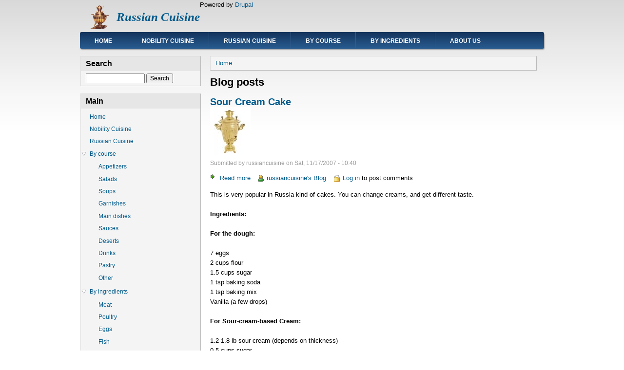

--- FILE ---
content_type: text/html; charset=UTF-8
request_url: http://www.russiancuisine.us/index.php/blog/?page=21
body_size: 6644
content:
<!DOCTYPE html>
<html lang="en" dir="ltr" prefix="content: http://purl.org/rss/1.0/modules/content/  dc: http://purl.org/dc/terms/  foaf: http://xmlns.com/foaf/0.1/  og: http://ogp.me/ns#  rdfs: http://www.w3.org/2000/01/rdf-schema#  schema: http://schema.org/  sioc: http://rdfs.org/sioc/ns#  sioct: http://rdfs.org/sioc/types#  skos: http://www.w3.org/2004/02/skos/core#  xsd: http://www.w3.org/2001/XMLSchema# ">
  <head>
    <meta charset="utf-8" />
<meta name="Generator" content="Drupal 9 (https://www.drupal.org)" />
<meta name="MobileOptimized" content="width" />
<meta name="HandheldFriendly" content="true" />
<meta name="viewport" content="width=device-width, initial-scale=1.0" />
<link rel="shortcut icon" href="/sites/default/files/smv1_0.gif" type="image/gif" />
<link rel="alternate" type="application/rss+xml" title="Drupal blog posts" href="http://www.russiancuisine.us/index.php/blog/feed" />

    <title>Blog posts | Russian Cuisine</title>
    <link rel="stylesheet" media="all" href="/sites/default/files/css/css_DfIk0kDE_97QqZBJr5TF4iiP6Rt7nG3gWSu-Jh5AKCY.css" />
<link rel="stylesheet" media="all" href="/sites/default/files/css/css_Ru_4fetf4DbWrnetKoQyb03r8skWH41ohjm2SwZmrVc.css" />

    
  </head>
  <body class="one-sidebar one-sidebar-left path-blog">
        <a href="#main-content" class="visually-hidden focusable skip-link">
      Skip to main content
    </a>
    
      <div class="dialog-off-canvas-main-canvas" data-off-canvas-main-canvas>
    <div id="layout-type-1">

  <div id="header">
    <div id="header-wrapper">

        <div class="region region-header">
    <div id="block-danland-branding" class="block site-branding">
  
    
  <div class="content">
          <div id="logo-wrapper">
      <div class="logo">
        <a href="/index.php/" title="Russian Cuisine" rel="home" id="logo">
          <img src="/sites/default/files/smv1.gif" alt="Russian Cuisine" />
        </a>
      </div>
    </div><!-- end logo wrapper -->
    
      <div id="branding-wrapper">
                  <h2 class="site-name">
          <a href="/index.php/" title="Russian Cuisine">Russian Cuisine</a>
        </h2>
                  </div><!-- end branding wrapper -->
    </div>
</div>
<div data-drupal-messages-fallback class="hidden"></div>
<div id="block-danland-powered" class="block">
  
    
  <div class="content">
          <span>Powered by <a href="https://www.drupal.org">Drupal</a></span>
      </div>
</div>

  </div>


      
      
    </div><!-- end header-wrapper -->
  </div> <!-- /header -->

  <div style="clear:both"></div>

  <div id="menu" class="clearfix">
              <div id="nav">
            <div class="region region-primary_menu">
    <nav role="navigation" aria-labelledby="block-danland-main-menu-menu" id="block-danland-main-menu" class="block block-menu navigation menu--main">
            
  <h2 class="block-title visually-hidden" id="block-danland-main-menu-menu">Main navigation</h2>
  

        
              <ul class="menu menu-parent">
                    <li class="menu-item">
        <a href="/" data-drupal-link-system-path="&lt;front&gt;">Home</a>
              </li>
                <li class="menu-item">
        <a href="/blog/7" title="Treat Your Family Like Nobility" data-drupal-link-system-path="blog/7">Nobility Cuisine</a>
              </li>
                <li class="menu-item">
        <a href="/blog/6" title="Millennium Old Russian Cuisine" data-drupal-link-system-path="blog/6">Russian Cuisine</a>
              </li>
                <li class="menu-item menu-item--collapsed collapsed">
        <a href="/node/436" title="Recipes by the course or the type of a dish" data-drupal-link-system-path="node/436">By course</a>
              </li>
                <li class="menu-item menu-item--collapsed collapsed">
        <a href="/node/437" title="Recipes by ingredients" data-drupal-link-system-path="node/437">By ingredients</a>
              </li>
                <li class="menu-item">
        <a href="/node/1" data-drupal-link-system-path="node/1">About us</a>
              </li>
        </ul>
  


  </nav>

  </div>

        </div>
        </div> <!-- end menu -->

  <div style="clear:both"></div>

  
  
  <div style="clear:both"></div>

  <div id="wrapper">

    <div id="content">

      <a id="main-content"></a>
      
        <div class="region region-breadcrumb">
    <div id="block-danland-breadcrumbs" class="block">
  
    
  <div class="content">
            <nav role="navigation" aria-labelledby="system-breadcrumb" class="breadcrumb">
    <h2 class="visually-hidden">Breadcrumb</h2>
    <ol>
              <li>
                      <a href="/">Home</a>
                  </li>
          </ol>
  </nav>

      </div>
</div>

  </div>


      

      

      
      

      
      

      
              <div class="content-middle">
            <div class="region region-content">
    <div id="block-danland-page-title" class="block">
  
    
  <div class="content">
          
  <h1 class="page-title">Blog posts</h1>


      </div>
</div>
<div id="block-danland-local-actions" class="block">
  
    
  <div class="content">
          <nav class="action-links"></nav>
    </div>
</div>
<div id="block-danland-content" class="block">
  
    
  <div class="content">
          <div class="views-element-container"><div class="view view-blog view-id-blog view-display-id-blog_all js-view-dom-id-3677f91971247016c640b82b9616cf43d03a75b65c57ddbf750f4e2e1f336318">
  
    
      
      <div class="view-content">
          <div class="views-row"><article data-history-node-id="339" role="article" about="/index.php/node/339" class="node node--type-blog-post node--promoted node--view-mode-teaser">

  
      <h2>
      <a href="/index.php/node/339" rel="bookmark"><span class="field field--name-title field--type-string field--label-hidden">Sour Cream Cake</span>
</a>
    </h2>
    

      <footer>
      <article typeof="schema:Person" about="/user/6" class="profile-link">
  
            <div class="field field--name-user-picture field--type-image field--label-hidden field__item">  <a href="/user/6" hreflang="en"><img src="/sites/default/files/styles/thumbnail/public/pictures/2021-12/01-204_1.jpeg?itok=Hb9mt4Vr" width="83" height="100" alt="Profile picture for user russiancuisine" loading="lazy" typeof="foaf:Image" class="image-style-thumbnail" />

</a>
</div>
      </article>

      <div class="submitted">
        Submitted by <span class="field field--name-uid field--type-entity-reference field--label-hidden"><span lang="" about="/index.php/user/6" typeof="schema:Person" property="schema:name" datatype="">russiancuisine</span></span>
 on <span class="field field--name-created field--type-created field--label-hidden">Sat, 11/17/2007 - 10:40</span>
        
      </div>
    </footer>
  
    <div class="content">
        <div class="node__links">
    <div class="links">
  <ul class="links inline"><li class="node-readmore"><a href="/index.php/node/339" rel="tag" title="Sour Cream Cake" hreflang="en">Read more<span class="visually-hidden"> about Sour Cream Cake</span></a></li><li class="blog-usernames-blog"><a href="/index.php/blog/6" title="Read russiancuisine&#039;s latest blog entries.">russiancuisine's Blog</a></li><li class="comment-forbidden"><a href="/index.php/user/login?destination=/index.php/node/339%23comment-form">Log in</a> to post comments</li></ul>
  </div>  </div>

            <div class="clearfix text-formatted field field--name-body field--type-text-with-summary field--label-hidden field__item"><p>This is very popular in Russia kind of cakes. You can change creams, and get different taste.<br />
<br />
<strong>Ingredients:</strong><br />
<br />
<strong>For the dough:</strong><br />
<br />
7 eggs<br />
2 cups flour<br />
1.5 cups sugar<br />
1 tsp baking soda<br />
1 tsp baking mix<br />
Vanilla (a few drops)<br />
<br />
<strong>For Sour-cream-based Cream:</strong><br />
<br />
1.2-1.8 lb sour cream (depends on thickness)<br />
0.5 cups sugar<br />
Vanilla<br />
<br />
<strong>Chocolate cream:</strong><br />
<br />
1.5 cup whipping cream<br />
1 lb grated chocolate</div>
      
    </div>

</article>
</div>
    <div class="views-row"><article data-history-node-id="108" role="article" about="/node/108" class="node node--type-blog-post node--promoted node--view-mode-teaser">

  
      <h2>
      <a href="/node/108" rel="bookmark"><span class="field field--name-title field--type-string field--label-hidden">Grated Pie</span>
</a>
    </h2>
    

      <footer>
      <article typeof="schema:Person" about="/user/7" class="profile-link">
  
            <div class="field field--name-user-picture field--type-image field--label-hidden field__item">  <a href="/user/7" hreflang="en"><img src="/sites/default/files/styles/thumbnail/public/pictures/2021-12/%D0%9A%D0%BE%D1%80%D0%BE%D0%BB%D1%8CSquare.jpg?itok=4C9LtDUT" width="100" height="95" alt="Profile picture for user nobilitycuisine" loading="lazy" typeof="foaf:Image" class="image-style-thumbnail" />

</a>
</div>
      </article>

      <div class="submitted">
        Submitted by <span class="field field--name-uid field--type-entity-reference field--label-hidden"><span lang="" about="/user/7" typeof="schema:Person" property="schema:name" datatype="">nobilitycuisine</span></span>
 on <span class="field field--name-created field--type-created field--label-hidden">Sat, 11/10/2007 - 12:07</span>
        
      </div>
    </footer>
  
    <div class="content">
        <div class="node__links">
    <div class="links">
  <ul class="links inline"><li class="node-readmore"><a href="/node/108" rel="tag" title="Grated Pie" hreflang="en">Read more<span class="visually-hidden"> about Grated Pie</span></a></li><li class="blog-usernames-blog"><a href="/blog/7" title="Read nobilitycuisine&#039;s latest blog entries.">nobilitycuisine's Blog</a></li><li class="comment-forbidden"><a href="/user/login?destination=/node/108%23comment-form">Log in</a> to post comments</li></ul>
  </div>  </div>

            <div class="clearfix text-formatted field field--name-body field--type-text-with-summary field--label-hidden field__item"><p><strong>Ingredients:</strong><br />
<br />
2-3 eggs<br />
1 cup sugar<br />
3 cup flour<br />
1/4 tsp salt<br />
1 tsp baking powder (or 0.5 tsp baking soda)<br />
1/4 lb (125 g) butter or margarine<br />
1 tsp vanilla sugar<br />
1 cup sour jam<br />
<br />
<strong>Method:</strong><br />
<br />
Whip eggs; add sugar and vanilla by teaspoon continuing whipping.<br />
When this mix starts to clump, add melted butter or margarine, continuing stirring.<br />
Divide the dough into 2 parts: 2/3 and 1/3.<br />
</div>
      
    </div>

</article>
</div>
    <div class="views-row"><article data-history-node-id="340" role="article" about="/index.php/node/340" class="node node--type-blog-post node--promoted node--view-mode-teaser">

  
      <h2>
      <a href="/index.php/node/340" rel="bookmark"><span class="field field--name-title field--type-string field--label-hidden">Family Apple Pie</span>
</a>
    </h2>
    

      <footer>
      <article typeof="schema:Person" about="/user/6" class="profile-link">
  
            <div class="field field--name-user-picture field--type-image field--label-hidden field__item">  <a href="/user/6" hreflang="en"><img src="/sites/default/files/styles/thumbnail/public/pictures/2021-12/01-204_1.jpeg?itok=Hb9mt4Vr" width="83" height="100" alt="Profile picture for user russiancuisine" loading="lazy" typeof="foaf:Image" class="image-style-thumbnail" />

</a>
</div>
      </article>

      <div class="submitted">
        Submitted by <span class="field field--name-uid field--type-entity-reference field--label-hidden"><span lang="" about="/index.php/user/6" typeof="schema:Person" property="schema:name" datatype="">russiancuisine</span></span>
 on <span class="field field--name-created field--type-created field--label-hidden">Sat, 11/10/2007 - 11:52</span>
        
      </div>
    </footer>
  
    <div class="content">
        <div class="node__links">
    <div class="links">
  <ul class="links inline"><li class="node-readmore"><a href="/index.php/node/340" rel="tag" title="Family Apple Pie" hreflang="en">Read more<span class="visually-hidden"> about Family Apple Pie</span></a></li><li class="blog-usernames-blog"><a href="/index.php/blog/6" title="Read russiancuisine&#039;s latest blog entries.">russiancuisine's Blog</a></li><li class="comment-forbidden"><a href="/index.php/user/login?destination=/index.php/node/340%23comment-form">Log in</a> to post comments</li></ul>
  </div>  </div>

            <div class="clearfix text-formatted field field--name-body field--type-text-with-summary field--label-hidden field__item"><p><strong>Ingredients:</strong><br />
<br />
<strong>For dough:</strong><br />
1 cup milk<br />
2 eggs<br />
0.25 lb margarine<br />
3 tbsp sugar<br />
1 tsp salt<br />
1 pack dry yeast<br />
4 cups flour<br />
<br />
<strong>For stuffing:</strong><br />
3-4 lb crispy apples<br />
1.5 lb sugar<br />
<br />
<strong>Method:</strong><br />
<br />
Remove apple seeds and around them, and cut apples into thin slices.<br />
Put them in an enameled saucepan.</div>
      
    </div>

</article>
</div>
    <div class="views-row"><article data-history-node-id="109" role="article" about="/node/109" class="node node--type-blog-post node--promoted node--view-mode-teaser">

  
      <h2>
      <a href="/node/109" rel="bookmark"><span class="field field--name-title field--type-string field--label-hidden">Deli Pate</span>
</a>
    </h2>
    

      <footer>
      <article typeof="schema:Person" about="/user/7" class="profile-link">
  
            <div class="field field--name-user-picture field--type-image field--label-hidden field__item">  <a href="/user/7" hreflang="en"><img src="/sites/default/files/styles/thumbnail/public/pictures/2021-12/%D0%9A%D0%BE%D1%80%D0%BE%D0%BB%D1%8CSquare.jpg?itok=4C9LtDUT" width="100" height="95" alt="Profile picture for user nobilitycuisine" loading="lazy" typeof="foaf:Image" class="image-style-thumbnail" />

</a>
</div>
      </article>

      <div class="submitted">
        Submitted by <span class="field field--name-uid field--type-entity-reference field--label-hidden"><span lang="" about="/user/7" typeof="schema:Person" property="schema:name" datatype="">nobilitycuisine</span></span>
 on <span class="field field--name-created field--type-created field--label-hidden">Sat, 11/03/2007 - 10:41</span>
        
      </div>
    </footer>
  
    <div class="content">
        <div class="node__links">
    <div class="links">
  <ul class="links inline"><li class="node-readmore"><a href="/node/109" rel="tag" title="Deli Pate" hreflang="en">Read more<span class="visually-hidden"> about Deli Pate</span></a></li><li class="blog-usernames-blog"><a href="/blog/7" title="Read nobilitycuisine&#039;s latest blog entries.">nobilitycuisine's Blog</a></li><li class="comment-forbidden"><a href="/user/login?destination=/node/109%23comment-form">Log in</a> to post comments</li></ul>
  </div>  </div>

            <div class="clearfix text-formatted field field--name-body field--type-text-with-summary field--label-hidden field__item"><p><strong>Ingredients:</strong><br />
<br />
1 lb veal meat<br />
0.5 lb pork<br />
1.5 lb bacon<br />
1.5 tsp salt<br />
0.5 tsp each of: dried basilica, sage, thyme, and green pepper<br />
2 slices white bread<br />
1 egg white<br />
2 medium shallot onions<br />
0.5 lb whipping cream<br />
0.5 lb veal liver<br />
4 tbsp butter<br />
2 tbsp brandy<br />
2 tbsp rum<br />
1 garlic<br />
1/4 lb ham<br />
0.5lb champignons<br />
Grated cardamom and grated ginger on taste<br />
2 tbsp cut parsley greens<br />
<br />
<strong>Method:</strong><br />
</div>
      
    </div>

</article>
</div>
    <div class="views-row"><article data-history-node-id="341" role="article" about="/index.php/node/341" class="node node--type-blog-post node--promoted node--view-mode-teaser">

  
      <h2>
      <a href="/index.php/node/341" rel="bookmark"><span class="field field--name-title field--type-string field--label-hidden">Mchali</span>
</a>
    </h2>
    

      <footer>
      <article typeof="schema:Person" about="/user/6" class="profile-link">
  
            <div class="field field--name-user-picture field--type-image field--label-hidden field__item">  <a href="/user/6" hreflang="en"><img src="/sites/default/files/styles/thumbnail/public/pictures/2021-12/01-204_1.jpeg?itok=Hb9mt4Vr" width="83" height="100" alt="Profile picture for user russiancuisine" loading="lazy" typeof="foaf:Image" class="image-style-thumbnail" />

</a>
</div>
      </article>

      <div class="submitted">
        Submitted by <span class="field field--name-uid field--type-entity-reference field--label-hidden"><span lang="" about="/index.php/user/6" typeof="schema:Person" property="schema:name" datatype="">russiancuisine</span></span>
 on <span class="field field--name-created field--type-created field--label-hidden">Sat, 11/03/2007 - 10:00</span>
        
      </div>
    </footer>
  
    <div class="content">
        <div class="node__links">
    <div class="links">
  <ul class="links inline"><li class="node-readmore"><a href="/index.php/node/341" rel="tag" title="Mchali" hreflang="en">Read more<span class="visually-hidden"> about Mchali</span></a></li><li class="blog-usernames-blog"><a href="/index.php/blog/6" title="Read russiancuisine&#039;s latest blog entries.">russiancuisine's Blog</a></li><li class="comment-forbidden"><a href="/index.php/user/login?destination=/index.php/node/341%23comment-form">Log in</a> to post comments</li></ul>
  </div>  </div>

            <div class="clearfix text-formatted field field--name-body field--type-text-with-summary field--label-hidden field__item"><p><strong>Ingredients:</strong></p></div>
      
    </div>

</article>
</div>
    <div class="views-row"><article data-history-node-id="342" role="article" about="/index.php/node/342" class="node node--type-blog-post node--promoted node--view-mode-teaser">

  
      <h2>
      <a href="/index.php/node/342" rel="bookmark"><span class="field field--name-title field--type-string field--label-hidden">Rice Zapekanka with Chicken Meat</span>
</a>
    </h2>
    

      <footer>
      <article typeof="schema:Person" about="/user/6" class="profile-link">
  
            <div class="field field--name-user-picture field--type-image field--label-hidden field__item">  <a href="/user/6" hreflang="en"><img src="/sites/default/files/styles/thumbnail/public/pictures/2021-12/01-204_1.jpeg?itok=Hb9mt4Vr" width="83" height="100" alt="Profile picture for user russiancuisine" loading="lazy" typeof="foaf:Image" class="image-style-thumbnail" />

</a>
</div>
      </article>

      <div class="submitted">
        Submitted by <span class="field field--name-uid field--type-entity-reference field--label-hidden"><span lang="" about="/index.php/user/6" typeof="schema:Person" property="schema:name" datatype="">russiancuisine</span></span>
 on <span class="field field--name-created field--type-created field--label-hidden">Sat, 10/27/2007 - 10:00</span>
        
      </div>
    </footer>
  
    <div class="content">
        <div class="node__links">
    <div class="links">
  <ul class="links inline"><li class="node-readmore"><a href="/index.php/node/342" rel="tag" title="Rice Zapekanka with Chicken Meat" hreflang="en">Read more<span class="visually-hidden"> about Rice Zapekanka with Chicken Meat</span></a></li><li class="blog-usernames-blog"><a href="/index.php/blog/6" title="Read russiancuisine&#039;s latest blog entries.">russiancuisine's Blog</a></li><li class="comment-forbidden"><a href="/index.php/user/login?destination=/index.php/node/342%23comment-form">Log in</a> to post comments</li></ul>
  </div>  </div>

            <div class="clearfix text-formatted field field--name-body field--type-text-with-summary field--label-hidden field__item"><p><strong>Ingredients for 4:</strong><br />
<br />
2 cups boiled rice<br />
0.5 lb grated cheese<br />
1.5 cup boiled and grated chicken breast<br />
350 ml milk<br />
0.5 cup thinly cut red onions<br />
2 eggs<br />
0.25 cup thinly cut coriander<br />
2 tbsp melted butter or margarine<br />
<br />
<strong>Method:</strong><br />
<br />
Pre-heat an oven to 180 C. Grease a baking dish with butter or margarine.<br />
Mix rice, cheese, chicken meat, onions, milk, and melted margarine together.<br />
Whip the eggs, add to this mix, and stir well.</div>
      
    </div>

</article>
</div>
    <div class="views-row"><article data-history-node-id="110" role="article" about="/index.php/node/110" class="node node--type-blog-post node--promoted node--view-mode-teaser">

  
      <h2>
      <a href="/index.php/node/110" rel="bookmark"><span class="field field--name-title field--type-string field--label-hidden">Tsar’s Varenie</span>
</a>
    </h2>
    

      <footer>
      <article typeof="schema:Person" about="/user/7" class="profile-link">
  
            <div class="field field--name-user-picture field--type-image field--label-hidden field__item">  <a href="/user/7" hreflang="en"><img src="/sites/default/files/styles/thumbnail/public/pictures/2021-12/%D0%9A%D0%BE%D1%80%D0%BE%D0%BB%D1%8CSquare.jpg?itok=4C9LtDUT" width="100" height="95" alt="Profile picture for user nobilitycuisine" loading="lazy" typeof="foaf:Image" class="image-style-thumbnail" />

</a>
</div>
      </article>

      <div class="submitted">
        Submitted by <span class="field field--name-uid field--type-entity-reference field--label-hidden"><span lang="" about="/index.php/user/7" typeof="schema:Person" property="schema:name" datatype="">nobilitycuisine</span></span>
 on <span class="field field--name-created field--type-created field--label-hidden">Sat, 10/27/2007 - 09:44</span>
        
      </div>
    </footer>
  
    <div class="content">
        <div class="node__links">
    <div class="links">
  <ul class="links inline"><li class="node-readmore"><a href="/index.php/node/110" rel="tag" title="Tsar’s Varenie" hreflang="en">Read more<span class="visually-hidden"> about Tsar’s Varenie</span></a></li><li class="blog-usernames-blog"><a href="/index.php/blog/7" title="Read nobilitycuisine&#039;s latest blog entries.">nobilitycuisine's Blog</a></li><li class="comment-forbidden"><a href="/index.php/user/login?destination=/index.php/node/110%23comment-form">Log in</a> to post comments</li></ul>
  </div>  </div>

            <div class="clearfix text-formatted field field--name-body field--type-text-with-summary field--label-hidden field__item"><p>"Varenie" means a fruit or berries preserve.<br />
<br />
<strong>Ingredients:</strong><br />
<br />
2 lb fresh figs<br />
2 lb sugar<br />
2 cups grape juice<br />
0.5 lb peeled walnuts<br />
2 tsp lemon juice<br />
1 tbsp rum (optional, for better keeping)<br />
<br />
<strong>Method:</strong><br />
<br />
Wash and drain figs, remove the ends, and place ¼ peeled walnut in the middle of every fig.<br />
Mix grape juice and sugar, and bring to boil. Remove the foam.<br />
Put the stuffed figs into this syrup, then put walnuts all over it, add lemon juice and rum.</div>
      
    </div>

</article>
</div>
    <div class="views-row"><article data-history-node-id="343" role="article" about="/index.php/node/343" class="node node--type-blog-post node--promoted node--view-mode-teaser">

  
      <h2>
      <a href="/index.php/node/343" rel="bookmark"><span class="field field--name-title field--type-string field--label-hidden">Sprats Salad – Cocktail</span>
</a>
    </h2>
    

      <footer>
      <article typeof="schema:Person" about="/user/6" class="profile-link">
  
            <div class="field field--name-user-picture field--type-image field--label-hidden field__item">  <a href="/user/6" hreflang="en"><img src="/sites/default/files/styles/thumbnail/public/pictures/2021-12/01-204_1.jpeg?itok=Hb9mt4Vr" width="83" height="100" alt="Profile picture for user russiancuisine" loading="lazy" typeof="foaf:Image" class="image-style-thumbnail" />

</a>
</div>
      </article>

      <div class="submitted">
        Submitted by <span class="field field--name-uid field--type-entity-reference field--label-hidden"><span lang="" about="/index.php/user/6" typeof="schema:Person" property="schema:name" datatype="">russiancuisine</span></span>
 on <span class="field field--name-created field--type-created field--label-hidden">Sat, 10/20/2007 - 10:33</span>
        
      </div>
    </footer>
  
    <div class="content">
        <div class="node__links">
    <div class="links">
  <ul class="links inline"><li class="node-readmore"><a href="/index.php/node/343" rel="tag" title="Sprats Salad – Cocktail" hreflang="en">Read more<span class="visually-hidden"> about Sprats Salad – Cocktail</span></a></li><li class="blog-usernames-blog"><a href="/index.php/blog/6" title="Read russiancuisine&#039;s latest blog entries.">russiancuisine's Blog</a></li><li class="comment-forbidden"><a href="/index.php/user/login?destination=/index.php/node/343%23comment-form">Log in</a> to post comments</li></ul>
  </div>  </div>

            <div class="clearfix text-formatted field field--name-body field--type-text-with-summary field--label-hidden field__item"><p><strong>Ingredients:</strong><br />
<br />
1 can sprats<br />
1 small lemon<br />
3 medium boiled potatoes<br />
2 hardboiled eggs<br />
¼ lb grated cheese<br />
Mayonnaise on taste<br />
<br />
<strong>Method:</strong><br />
<br />
Cut sprats into small pieces using a fork, place in a salad bowl.<br />
Cut lemon into small, thin parts, and place them over the sprats’ layer.<br />
Cover with a very thin mayonnaise layer.<br />
Peel potatoes, and grate them, then place them over the Mayo.<br />
Cover the potatoes with a very thin layer of mayonnaise.</div>
      
    </div>

</article>
</div>
    <div class="views-row"><article data-history-node-id="111" role="article" about="/node/111" class="node node--type-blog-post node--promoted node--view-mode-teaser">

  
      <h2>
      <a href="/node/111" rel="bookmark"><span class="field field--name-title field--type-string field--label-hidden">Apple-Rice Zapekanka</span>
</a>
    </h2>
    

      <footer>
      <article typeof="schema:Person" about="/user/7" class="profile-link">
  
            <div class="field field--name-user-picture field--type-image field--label-hidden field__item">  <a href="/user/7" hreflang="en"><img src="/sites/default/files/styles/thumbnail/public/pictures/2021-12/%D0%9A%D0%BE%D1%80%D0%BE%D0%BB%D1%8CSquare.jpg?itok=4C9LtDUT" width="100" height="95" alt="Profile picture for user nobilitycuisine" loading="lazy" typeof="foaf:Image" class="image-style-thumbnail" />

</a>
</div>
      </article>

      <div class="submitted">
        Submitted by <span class="field field--name-uid field--type-entity-reference field--label-hidden"><span lang="" about="/user/7" typeof="schema:Person" property="schema:name" datatype="">nobilitycuisine</span></span>
 on <span class="field field--name-created field--type-created field--label-hidden">Sat, 10/20/2007 - 10:31</span>
        
      </div>
    </footer>
  
    <div class="content">
        <div class="node__links">
    <div class="links">
  <ul class="links inline"><li class="node-readmore"><a href="/node/111" rel="tag" title="Apple-Rice Zapekanka" hreflang="en">Read more<span class="visually-hidden"> about Apple-Rice Zapekanka</span></a></li><li class="blog-usernames-blog"><a href="/blog/7" title="Read nobilitycuisine&#039;s latest blog entries.">nobilitycuisine's Blog</a></li><li class="comment-forbidden"><a href="/user/login?destination=/node/111%23comment-form">Log in</a> to post comments</li></ul>
  </div>  </div>

            <div class="clearfix text-formatted field field--name-body field--type-text-with-summary field--label-hidden field__item"><p><strong>Ingredients:</strong><br />
<br />
1 lb apples<br />
1/3 lb rice<br />
½ cup sugar<br />
½ stick (or 4 tbsp) butter<br />
3 eggs<br />
2 tbsp flour<br />
Vanilla on taste<br />
3 tbsp vegetable oil<br />
<br />
<strong>Method:</strong><br />
<br />
Boil (non-sticky) rice to readiness and cool.<br />
Peel apples, de-seed, and cut into medium cubes (or into thin slices).<br />
Grease a baking sheet with vegetable oil, place the apples onto the sheet, sprinkle with 2 tbsp sugar.<br />
Pre-heat an oven to 390º F (200º C), and place the sheet in the oven.</div>
      
    </div>

</article>
</div>
    <div class="views-row"><article data-history-node-id="344" role="article" about="/index.php/node/344" class="node node--type-blog-post node--promoted node--view-mode-teaser">

  
      <h2>
      <a href="/index.php/node/344" rel="bookmark"><span class="field field--name-title field--type-string field--label-hidden">Chicken Sticks</span>
</a>
    </h2>
    

      <footer>
      <article typeof="schema:Person" about="/user/6" class="profile-link">
  
            <div class="field field--name-user-picture field--type-image field--label-hidden field__item">  <a href="/user/6" hreflang="en"><img src="/sites/default/files/styles/thumbnail/public/pictures/2021-12/01-204_1.jpeg?itok=Hb9mt4Vr" width="83" height="100" alt="Profile picture for user russiancuisine" loading="lazy" typeof="foaf:Image" class="image-style-thumbnail" />

</a>
</div>
      </article>

      <div class="submitted">
        Submitted by <span class="field field--name-uid field--type-entity-reference field--label-hidden"><span lang="" about="/index.php/user/6" typeof="schema:Person" property="schema:name" datatype="">russiancuisine</span></span>
 on <span class="field field--name-created field--type-created field--label-hidden">Sat, 10/13/2007 - 10:06</span>
        
      </div>
    </footer>
  
    <div class="content">
        <div class="node__links">
    <div class="links">
  <ul class="links inline"><li class="node-readmore"><a href="/index.php/node/344" rel="tag" title="Chicken Sticks" hreflang="en">Read more<span class="visually-hidden"> about Chicken Sticks</span></a></li><li class="blog-usernames-blog"><a href="/index.php/blog/6" title="Read russiancuisine&#039;s latest blog entries.">russiancuisine's Blog</a></li><li class="comment-forbidden"><a href="/index.php/user/login?destination=/index.php/node/344%23comment-form">Log in</a> to post comments</li></ul>
  </div>  </div>

            <div class="clearfix text-formatted field field--name-body field--type-text-with-summary field--label-hidden field__item"><p><strong>Ingredients:</strong><br />
<br />
1 chicken breast<br />
1 tbsp sour cream<br />
0.5 tsp salt<br />
Garlic, ground pepper (optional)<br />
5 tbsp flour<br />
7 tbsp vegetable oil<br />
<br />
<strong>Method:</strong><br />
<br />
Cut breast (de-boned and de-skinned) crosswise into 5-6 parts, place them onto a bowl, add salt, pepper, garlic, sour cream, stir, and set aside for 10 minutes.<br />
Pour flour in a wide flat dish.<br />
Pre-heat a skillet with vegetable oil until oil is boiling.<br />
Roll every chicken piece in the flour, and put in the skillet.</div>
      
    </div>

</article>
</div>

    </div>
  
        <nav class="pager" role="navigation" aria-labelledby="pagination-heading">
    <h4 id="pagination-heading" class="visually-hidden">Pagination</h4>
    <ul class="pager__items js-pager__items">
                    <li class="pager__item pager__item--first">
          <a href="?page=0" title="Go to first page">
            <span class="visually-hidden">First page</span>
            <span aria-hidden="true">« First</span>
          </a>
        </li>
                          <li class="pager__item pager__item--previous">
          <a href="?page=20" title="Go to previous page" rel="prev">
            <span class="visually-hidden">Previous page</span>
            <span aria-hidden="true">‹ Previous</span>
          </a>
        </li>
                          <li class="pager__item pager__item--ellipsis" role="presentation">&hellip;</li>
                          <li class="pager__item">
                                          <a href="?page=17" title="Go to page 18">
            <span class="visually-hidden">
              Page
            </span>18</a>
        </li>
              <li class="pager__item">
                                          <a href="?page=18" title="Go to page 19">
            <span class="visually-hidden">
              Page
            </span>19</a>
        </li>
              <li class="pager__item">
                                          <a href="?page=19" title="Go to page 20">
            <span class="visually-hidden">
              Page
            </span>20</a>
        </li>
              <li class="pager__item">
                                          <a href="?page=20" title="Go to page 21">
            <span class="visually-hidden">
              Page
            </span>21</a>
        </li>
              <li class="pager__item is-active">
                                          <a href="?page=21" title="Current page">
            <span class="visually-hidden">
              Current page
            </span>22</a>
        </li>
              <li class="pager__item">
                                          <a href="?page=22" title="Go to page 23">
            <span class="visually-hidden">
              Page
            </span>23</a>
        </li>
              <li class="pager__item">
                                          <a href="?page=23" title="Go to page 24">
            <span class="visually-hidden">
              Page
            </span>24</a>
        </li>
              <li class="pager__item">
                                          <a href="?page=24" title="Go to page 25">
            <span class="visually-hidden">
              Page
            </span>25</a>
        </li>
              <li class="pager__item">
                                          <a href="?page=25" title="Go to page 26">
            <span class="visually-hidden">
              Page
            </span>26</a>
        </li>
                          <li class="pager__item pager__item--ellipsis" role="presentation">&hellip;</li>
                          <li class="pager__item pager__item--next">
          <a href="?page=22" title="Go to next page" rel="next">
            <span class="visually-hidden">Next page</span>
            <span aria-hidden="true">Next ›</span>
          </a>
        </li>
                          <li class="pager__item pager__item--last">
          <a href="?page=46" title="Go to last page">
            <span class="visually-hidden">Last page</span>
            <span aria-hidden="true">Last »</span>
          </a>
        </li>
          </ul>
  </nav>

              <div class="feed-icons">
      <a href="http://www.russiancuisine.us/index.php/blog/feed" class="feed-icon">
  Subscribe to Drupal blog posts
</a>

    </div>
  </div>
</div>

      </div>
</div>

  </div>

        </div>
      
      
    </div> <!-- end content -->

          <div id="sidebar-left" class="column sidebar">
        <div class="section">
            <div class="region region-sidebar_first">
    <div class="search-block-form block block-search container-inline" data-drupal-selector="search-block-form" id="block-danland-search" role="search">
  
      <h2 class="block-title">Search</h2>
    
      <form action="/index.php/search/node" method="get" id="search-block-form" accept-charset="UTF-8">
  <div class="js-form-item form-item js-form-type-search form-type-search js-form-item-keys form-item-keys form-no-label">
      <label for="edit-keys" class="visually-hidden">Search</label>
        <input title="Enter the terms you wish to search for." data-drupal-selector="edit-keys" type="search" id="edit-keys" name="keys" value="" size="15" maxlength="128" class="form-search" />

        </div>
<div data-drupal-selector="edit-actions" class="form-actions js-form-wrapper form-wrapper" id="edit-actions"><input data-drupal-selector="edit-submit" type="submit" id="edit-submit" value="Search" class="button js-form-submit form-submit" />
</div>

</form>

  </div>
<nav role="navigation" aria-labelledby="block-main-menu" id="block-main" class="block block-menu navigation menu--main">
      
  <h2 class="block-title" id="block-main-menu">Main</h2>
  

        
              <ul class="menu menu-parent">
                    <li class="menu-item">
        <a href="/" data-drupal-link-system-path="&lt;front&gt;">Home</a>
              </li>
                <li class="menu-item">
        <a href="/blog/7" title="Treat Your Family Like Nobility" data-drupal-link-system-path="blog/7">Nobility Cuisine</a>
              </li>
                <li class="menu-item">
        <a href="/blog/6" title="Millennium Old Russian Cuisine" data-drupal-link-system-path="blog/6">Russian Cuisine</a>
              </li>
                <li class="menu-item menu-item--expanded expanded">
        <a href="/node/436" title="Recipes by the course or the type of a dish" data-drupal-link-system-path="node/436">By course</a>
                                <ul class="menu">
                    <li class="menu-item">
        <a href="/taxonomy/term/22" title="Recipes for Appetizers" data-drupal-link-system-path="taxonomy/term/22">Appetizers</a>
              </li>
                <li class="menu-item">
        <a href="/taxonomy/term/23" title="Recipes for Salads" data-drupal-link-system-path="taxonomy/term/23">Salads</a>
              </li>
                <li class="menu-item">
        <a href="/taxonomy/term/1" title="Recipes for Soups" data-drupal-link-system-path="taxonomy/term/1">Soups</a>
              </li>
                <li class="menu-item">
        <a href="/taxonomy/term/10" title="Recipes for Garnishes" data-drupal-link-system-path="taxonomy/term/10">Garnishes</a>
              </li>
                <li class="menu-item">
        <a href="/taxonomy/term/4" title="Recipes for Main dishes" data-drupal-link-system-path="taxonomy/term/4">Main dishes</a>
              </li>
                <li class="menu-item">
        <a href="/taxonomy/term/6" title="Recipes for Sauces" data-drupal-link-system-path="taxonomy/term/6">Sauces</a>
              </li>
                <li class="menu-item">
        <a href="/taxonomy/term/5" title="Recipes for Deserts" data-drupal-link-system-path="taxonomy/term/5">Deserts</a>
              </li>
                <li class="menu-item">
        <a href="/taxonomy/term/2" title="Recipes for Drinks" data-drupal-link-system-path="taxonomy/term/2">Drinks</a>
              </li>
                <li class="menu-item">
        <a href="/taxonomy/term/3" title="Recipes for Pastry" data-drupal-link-system-path="taxonomy/term/3">Pastry</a>
              </li>
                <li class="menu-item">
        <a href="/taxonomy/term/9" title="Recipes for Other dishes" data-drupal-link-system-path="taxonomy/term/9">Other</a>
              </li>
        </ul>
  
              </li>
                <li class="menu-item menu-item--expanded expanded">
        <a href="/node/437" title="Recipes by ingredients" data-drupal-link-system-path="node/437">By ingredients</a>
                                <ul class="menu">
                    <li class="menu-item">
        <a href="/taxonomy/term/11" title="Recipes with Meat" data-drupal-link-system-path="taxonomy/term/11">Meat</a>
              </li>
                <li class="menu-item">
        <a href="/taxonomy/term/12" title="Recipes with Poultry" data-drupal-link-system-path="taxonomy/term/12">Poultry</a>
              </li>
                <li class="menu-item">
        <a href="/taxonomy/term/13" title="Recipes with Eggs" data-drupal-link-system-path="taxonomy/term/13">Eggs</a>
              </li>
                <li class="menu-item">
        <a href="/taxonomy/term/14" title="Recipes with Fish" data-drupal-link-system-path="taxonomy/term/14">Fish</a>
              </li>
                <li class="menu-item">
        <a href="/taxonomy/term/20" title="Recipes with Seafood" data-drupal-link-system-path="taxonomy/term/20">Seafood</a>
              </li>
                <li class="menu-item">
        <a href="/taxonomy/term/18" title="Recipes with Vegetables" data-drupal-link-system-path="taxonomy/term/18">Vegetables</a>
              </li>
                <li class="menu-item">
        <a href="/taxonomy/term/16" title="Recipes with Grains" data-drupal-link-system-path="taxonomy/term/16">Grains</a>
              </li>
                <li class="menu-item">
        <a href="/taxonomy/term/17" title="Recipes with Milk" data-drupal-link-system-path="taxonomy/term/17">Milk</a>
              </li>
                <li class="menu-item">
        <a href="/taxonomy/term/21" title="Recipes with Fruits" data-drupal-link-system-path="taxonomy/term/21">Fruits</a>
              </li>
                <li class="menu-item">
        <a href="/taxonomy/term/19" title="Recipes with Nuts" data-drupal-link-system-path="taxonomy/term/19">Nuts</a>
              </li>
                <li class="menu-item">
        <a href="/taxonomy/term/15" title="Vegetarian Recipes" data-drupal-link-system-path="taxonomy/term/15">Vegetarian</a>
              </li>
        </ul>
  
              </li>
                <li class="menu-item">
        <a href="/node/1" data-drupal-link-system-path="node/1">About us</a>
              </li>
        </ul>
  


  </nav>

  </div>

        </div>
      </div> <!-- end sidebar-first -->
    
    
    <div style="clear:both"></div>

  </div> <!-- end wrapper -->


  

  
  <div style="clear:both"></div>

  <div id="footer-wrapper">
              <div id="secondary-menu">
          <div class="region region-secondary_menu">
    <nav role="navigation" aria-labelledby="block-danland-account-menu-menu" id="block-danland-account-menu" class="block block-menu navigation menu--account">
            
  <h2 class="block-title visually-hidden" id="block-danland-account-menu-menu">User account menu</h2>
  

        
              <ul class="menu menu-parent">
                    <li class="menu-item">
        <a href="/index.php/user/login" data-drupal-link-system-path="user/login">Log in</a>
              </li>
        </ul>
  


  </nav>

  </div>

      </div>
      </div> <!-- end footer wrapper -->

  <div style="clear:both"></div>

  <div id="notice">
    <p>Theme by <a href="http://www.danetsoft.com">Danetsoft</a> and <a href="http://www.danpros.com">Danang Probo Sayekti</a> inspired by <a href="http://www.maksimer.no">Maksimer</a></p>
  </div>

</div>

  </div>

    
    <script src="/sites/default/files/js/js_xe5_MmjkwPR0hRuSSS1VneTHG9Gayu-CY2r064XIq3o.js"></script>

  </body>
</html>


--- FILE ---
content_type: text/css
request_url: http://www.russiancuisine.us/sites/default/files/css/css_Ru_4fetf4DbWrnetKoQyb03r8skWH41ohjm2SwZmrVc.css
body_size: 7540
content:
html{font-family:sans-serif;-ms-text-size-adjust:100%;-webkit-text-size-adjust:100%;}body{margin:0;}article,aside,details,figcaption,figure,footer,header,hgroup,main,menu,nav,section,summary{display:block;}audio,canvas,progress,video{display:inline-block;vertical-align:baseline;}audio:not([controls]){display:none;height:0;}[hidden],template{display:none;}a{background-color:transparent;}a:active,a:hover{outline:0;}abbr[title]{border-bottom:1px dotted;}b,strong{font-weight:bold;}dfn{font-style:italic;}h1{font-size:2em;margin:0.67em 0;}mark{background:#ff0;color:#000;}small{font-size:80%;}sub,sup{font-size:75%;line-height:0;position:relative;vertical-align:baseline;}sup{top:-0.5em;}sub{bottom:-0.25em;}img{border:0;}svg:not(:root){overflow:hidden;}figure{margin:1em 40px;}hr{box-sizing:content-box;height:0;}pre{overflow:auto;}code,kbd,pre,samp{font-family:monospace,monospace;font-size:1em;}button,input,optgroup,select,textarea{color:inherit;font:inherit;margin:0;}button{overflow:visible;}button,select{text-transform:none;}button,html input[type="button"],input[type="reset"],input[type="submit"]{-webkit-appearance:button;cursor:pointer;}button[disabled],html input[disabled]{cursor:default;}button::-moz-focus-inner,input::-moz-focus-inner{border:0;padding:0;}input{line-height:normal;}input[type="checkbox"],input[type="radio"]{box-sizing:border-box;padding:0;}input[type="number"]::-webkit-inner-spin-button,input[type="number"]::-webkit-outer-spin-button{height:auto;}input[type="search"]{-webkit-appearance:textfield;box-sizing:content-box;}input[type="search"]::-webkit-search-cancel-button,input[type="search"]::-webkit-search-decoration{-webkit-appearance:none;}fieldset{border:1px solid #c0c0c0;margin:0 2px;padding:0.35em 0.625em 0.75em;}legend{border:0;padding:0;}textarea{overflow:auto;}optgroup{font-weight:bold;}table{border-collapse:collapse;border-spacing:0;}td,th{padding:0;}
@media (min--moz-device-pixel-ratio:0){summary{display:list-item;}}
.action-links{margin:1em 0;padding:0;list-style:none;}[dir="rtl"] .action-links{margin-right:0;}.action-links li{display:inline-block;margin:0 0.3em;}.action-links li:first-child{margin-left:0;}[dir="rtl"] .action-links li:first-child{margin-right:0;margin-left:0.3em;}.button-action{display:inline-block;padding:0.2em 0.5em 0.3em;text-decoration:none;line-height:160%;}.button-action:before{margin-left:-0.1em;padding-right:0.2em;content:"+";font-weight:900;}[dir="rtl"] .button-action:before{margin-right:-0.1em;margin-left:0;padding-right:0;padding-left:0.2em;}
.breadcrumb{padding-bottom:0.5em;}.breadcrumb ol{margin:0;padding:0;}[dir="rtl"] .breadcrumb ol{margin-right:0;}.breadcrumb li{display:inline;margin:0;padding:0;list-style-type:none;}.breadcrumb li:before{content:" \BB ";}.breadcrumb li:first-child:before{content:none;}
.button,.image-button{margin-right:1em;margin-left:1em;}.button:first-child,.image-button:first-child{margin-right:0;margin-left:0;}
.collapse-processed > summary{padding-right:0.5em;padding-left:0.5em;}.collapse-processed > summary:before{float:left;width:1em;height:1em;content:"";background:url(/core/misc/menu-expanded.png) 0 100% no-repeat;}[dir="rtl"] .collapse-processed > summary:before{float:right;background-position:100% 100%;}.collapse-processed:not([open]) > summary:before{-ms-transform:rotate(-90deg);-webkit-transform:rotate(-90deg);transform:rotate(-90deg);background-position:25% 35%;}[dir="rtl"] .collapse-processed:not([open]) > summary:before{-ms-transform:rotate(90deg);-webkit-transform:rotate(90deg);transform:rotate(90deg);background-position:75% 35%;}
.container-inline label:after,.container-inline .label:after{content:":";}.form-type-radios .container-inline label:after,.form-type-checkboxes .container-inline label:after{content:"";}.form-type-radios .container-inline .form-type-radio,.form-type-checkboxes .container-inline .form-type-checkbox{margin:0 1em;}.container-inline .form-actions,.container-inline.form-actions{margin-top:0;margin-bottom:0;}
details{margin-top:1em;margin-bottom:1em;border:1px solid #ccc;}details > .details-wrapper{padding:0.5em 1.5em;}summary{padding:0.2em 0.5em;cursor:pointer;}
.exposed-filters .filters{float:left;margin-right:1em;}[dir="rtl"] .exposed-filters .filters{float:right;margin-right:0;margin-left:1em;}.exposed-filters .form-item{margin:0 0 0.1em 0;padding:0;}.exposed-filters .form-item label{float:left;width:10em;font-weight:normal;}[dir="rtl"] .exposed-filters .form-item label{float:right;}.exposed-filters .form-select{width:14em;}.exposed-filters .current-filters{margin-bottom:1em;}.exposed-filters .current-filters .placeholder{font-weight:bold;font-style:normal;}.exposed-filters .additional-filters{float:left;margin-right:1em;}[dir="rtl"] .exposed-filters .additional-filters{float:right;margin-right:0;margin-left:1em;}
.field__label{font-weight:bold;}.field--label-inline .field__label,.field--label-inline .field__items{float:left;}.field--label-inline .field__label,.field--label-inline > .field__item,.field--label-inline .field__items{padding-right:0.5em;}[dir="rtl"] .field--label-inline .field__label,[dir="rtl"] .field--label-inline .field__items{padding-right:0;padding-left:0.5em;}.field--label-inline .field__label::after{content:":";}
form .field-multiple-table{margin:0;}form .field-multiple-table .field-multiple-drag{width:30px;padding-right:0;}[dir="rtl"] form .field-multiple-table .field-multiple-drag{padding-left:0;}form .field-multiple-table .field-multiple-drag .tabledrag-handle{padding-right:0.5em;}[dir="rtl"] form .field-multiple-table .field-multiple-drag .tabledrag-handle{padding-right:0;padding-left:0.5em;}form .field-add-more-submit{margin:0.5em 0 0;}.form-item,.form-actions{margin-top:1em;margin-bottom:1em;}tr.odd .form-item,tr.even .form-item{margin-top:0;margin-bottom:0;}.form-composite > .fieldset-wrapper > .description,.form-item .description{font-size:0.85em;}label.option{display:inline;font-weight:normal;}.form-composite > legend,.label{display:inline;margin:0;padding:0;font-size:inherit;font-weight:bold;}.form-checkboxes .form-item,.form-radios .form-item{margin-top:0.4em;margin-bottom:0.4em;}.form-type-radio .description,.form-type-checkbox .description{margin-left:2.4em;}[dir="rtl"] .form-type-radio .description,[dir="rtl"] .form-type-checkbox .description{margin-right:2.4em;margin-left:0;}.marker{color:#e00;}.form-required:after{display:inline-block;width:6px;height:6px;margin:0 0.3em;content:"";vertical-align:super;background-image:url(/core/misc/icons/ee0000/required.svg);background-repeat:no-repeat;background-size:6px 6px;}abbr.tabledrag-changed,abbr.ajax-changed{border-bottom:none;}.form-item input.error,.form-item textarea.error,.form-item select.error{border:2px solid red;}.form-item--error-message:before{display:inline-block;width:14px;height:14px;content:"";vertical-align:sub;background:url(/core/misc/icons/e32700/error.svg) no-repeat;background-size:contain;}
.icon-help{padding:1px 0 1px 20px;background:url(/core/misc/help.png) 0 50% no-repeat;}[dir="rtl"] .icon-help{padding:1px 20px 1px 0;background-position:100% 50%;}.feed-icon{display:block;overflow:hidden;width:16px;height:16px;text-indent:-9999px;background:url(/core/misc/feed.svg) no-repeat;}
.form--inline .form-item{float:left;margin-right:0.5em;}[dir="rtl"] .form--inline .form-item{float:right;margin-right:0;margin-left:0.5em;}[dir="rtl"] .views-filterable-options-controls .form-item{margin-right:2%;}.form--inline .form-item-separator{margin-top:2.3em;margin-right:1em;margin-left:0.5em;}[dir="rtl"] .form--inline .form-item-separator{margin-right:0.5em;margin-left:1em;}.form--inline .form-actions{clear:left;}[dir="rtl"] .form--inline .form-actions{clear:right;}
.item-list .title{font-weight:bold;}.item-list ul{margin:0 0 0.75em 0;padding:0;}.item-list li{margin:0 0 0.25em 1.5em;padding:0;}[dir="rtl"] .item-list li{margin:0 1.5em 0.25em 0;}.item-list--comma-list{display:inline;}.item-list--comma-list .item-list__comma-list,.item-list__comma-list li,[dir="rtl"] .item-list--comma-list .item-list__comma-list,[dir="rtl"] .item-list__comma-list li{margin:0;}
button.link{margin:0;padding:0;cursor:pointer;border:0;background:transparent;font-size:1em;}label button.link{font-weight:bold;}
ul.inline,ul.links.inline{display:inline;padding-left:0;}[dir="rtl"] ul.inline,[dir="rtl"] ul.links.inline{padding-right:0;padding-left:15px;}ul.inline li{display:inline;padding:0 0.5em;list-style-type:none;}ul.links a.is-active{color:#000;}
ul.menu{margin-left:1em;padding:0;list-style:none outside;text-align:left;}[dir="rtl"] ul.menu{margin-right:1em;margin-left:0;text-align:right;}.menu-item--expanded{list-style-type:circle;list-style-image:url(/core/misc/menu-expanded.png);}.menu-item--collapsed{list-style-type:disc;list-style-image:url(/core/misc/menu-collapsed.png);}[dir="rtl"] .menu-item--collapsed{list-style-image:url(/core/misc/menu-collapsed-rtl.png);}.menu-item{margin:0;padding-top:0.2em;}ul.menu a.is-active{color:#000;}
.more-link{display:block;text-align:right;}[dir="rtl"] .more-link{text-align:left;}
.pager__items{clear:both;text-align:center;}.pager__item{display:inline;padding:0.5em;}.pager__item.is-active{font-weight:bold;}
tr.drag{background-color:#fffff0;}tr.drag-previous{background-color:#ffd;}body div.tabledrag-changed-warning{margin-bottom:0.5em;}
tr.selected td{background:#ffc;}td.checkbox,th.checkbox{text-align:center;}[dir="rtl"] td.checkbox,[dir="rtl"] th.checkbox{text-align:center;}
th.is-active img{display:inline;}td.is-active{background-color:#ddd;}
div.tabs{margin:1em 0;}ul.tabs{margin:0 0 0.5em;padding:0;list-style:none;}.tabs > li{display:inline-block;margin-right:0.3em;}[dir="rtl"] .tabs > li{margin-right:0;margin-left:0.3em;}.tabs a{display:block;padding:0.2em 1em;text-decoration:none;}.tabs a.is-active{background-color:#eee;}.tabs a:focus,.tabs a:hover{background-color:#f5f5f5;}
.form-textarea-wrapper textarea{display:block;box-sizing:border-box;width:100%;margin:0;}
.ui-dialog--narrow{max-width:500px;}@media screen and (max-width:600px){.ui-dialog--narrow{min-width:95%;max-width:95%;}}
.messages{padding:15px 20px 15px 35px;word-wrap:break-word;border:1px solid;border-width:1px 1px 1px 0;border-radius:2px;background:no-repeat 10px 17px;overflow-wrap:break-word;}[dir="rtl"] .messages{padding-right:35px;padding-left:20px;text-align:right;border-width:1px 0 1px 1px;background-position:right 10px top 17px;}.messages + .messages{margin-top:1.538em;}.messages__list{margin:0;padding:0;list-style:none;}.messages__item + .messages__item{margin-top:0.769em;}.messages--status{color:#325e1c;border-color:#c9e1bd #c9e1bd #c9e1bd transparent;background-color:#f3faef;background-image:url(/core/misc/icons/73b355/check.svg);box-shadow:-8px 0 0 #77b259;}[dir="rtl"] .messages--status{margin-left:0;border-color:#c9e1bd transparent #c9e1bd #c9e1bd;box-shadow:8px 0 0 #77b259;}.messages--warning{color:#734c00;border-color:#f4daa6 #f4daa6 #f4daa6 transparent;background-color:#fdf8ed;background-image:url(/core/misc/icons/e29700/warning.svg);box-shadow:-8px 0 0 #e09600;}[dir="rtl"] .messages--warning{border-color:#f4daa6 transparent #f4daa6 #f4daa6;box-shadow:8px 0 0 #e09600;}.messages--error{color:#a51b00;border-color:#f9c9bf #f9c9bf #f9c9bf transparent;background-color:#fcf4f2;background-image:url(/core/misc/icons/e32700/error.svg);box-shadow:-8px 0 0 #e62600;}[dir="rtl"] .messages--error{border-color:#f9c9bf transparent #f9c9bf #f9c9bf;box-shadow:8px 0 0 #e62600;}.messages--error p.error{color:#a51b00;}
body{background:url(/themes/danland/images/body-bg.png) repeat-x #fff;font-size:84%;font-family:Arial,Helvetica,sans-serif;color:#000;margin:0;padding:0;line-height:1.5em;}tr.odd td,tr.even td{padding:0.5em;}a{text-decoration:none;}a:link{color:#005a8c;text-decoration:none;}a:visited{color:#005a8c;text-decoration:none;}a:hover{color:#cc6600;}blockquote{background:url(/themes/danland/images/bq-tl.png) no-repeat left top;padding-left:30px;margin-left:10px;font-style:italic;}blockquote p{background:url(/themes/danland/images/bq-br.png) no-repeat right bottom;}cite{background:url(/themes/danland/images/bq-tl.png) no-repeat left top;clear:both;display:block;font-style:italic;padding-left:30px;margin-left:10px;}code,tt,pre{background-color:#edf1f3;font-family:"Bitstream Vera Sans Mono",Monaco,"Lucida Console",monospace;font-size:0.9em;line-height:1.2em;}h1{font-size:1.6em;}h2{font-size:1.5em;}h3{font-size:1.3em;}h4{font-size:1.2em;}h5{font-size:1.1em;}h6{font-size:1em;}h1,h2,h3,h4,h5,h6{padding:0;margin:0;}#skip-link{left:50%;margin-left:-5.25em;margin-top:0;position:absolute;width:auto !important;z-index:50;}#skip-link a,#skip-link a:link,#skip-link a:visited{display:block;position:absolute;text-decoration:none;top:-10000px;width:1px;height:1px;}#header{height:66px;position:relative;width:950px;margin:0 auto;}#search-block-form{padding:5px 10px;}#header #search-block-form{padding:0;}#header .search-block-form  h2.block-title{display:none;}#header .search-block-form .form-item,#header .search-block-form .form-actions{float:left;margin:0;}#header .search-block-form .form-search{width:10em;margin-right:3px;}#header .search-block-form .form-submit{padding:0;}#logo-wrapper{float:left;}.logo{margin-top:10px;margin-left:15px;}.logo IMG{height:50px;}#branding-wrapper{float:left;margin-top:25px;}.site-name{display:inline;font-weight:bold;font-size:25px;margin-left:15px;position:relative;font-family:Verdana,Tahoma;font-style:italic;}.site-slogan{display:inline;font-weight:bold;position:relative;margin-left:10px;font-family:Verdana,Tahoma;}#header-wrapper #search-box{margin:4px 14px;position:absolute;right:0;top:30px;white-space:nowrap;}#header-wrapper #search-box input.form-text{width:10em;}#menu{min-height:34px;background:#14345c;background:-webkit-linear-gradient(#14345c,#285c91);background:-o-linear-gradient(#14345c,#285c91);background:-moz-linear-gradient(#14345c,#285c91);background:linear-gradient(#14345c,#285c91);width:952px;margin:0 auto;-webkit-box-shadow:1px 2px 3px -1px rgba(0,0,0,0.75);-moz-box-shadow:1px 2px 3px -1px rgba(0,0,0,0.75);box-shadow:1px 2px 3px -1px rgba(0,0,0,0.75);border-radius:3px;}#nav{min-height:34px;float:left;}#nav .contextual-links-region{float:left;z-index:6;}#nav h2{height:0;overflow:hidden;position:absolute;}#nav .menu,#nav .menu *{margin:0;padding:0;list-style:none;}#nav .menu{line-height:1.0;}#nav .menu ul{position:absolute;top:-999em;width:12em;}#nav .menu ul li{width:100%;}#nav .menu li:hover{visibility:inherit;}#nav .menu li{float:left;position:relative;}#nav .menu a{display:block;position:relative;}#nav .menu li:hover ul,#nav .menu li.sfHover ul{left:0;top:34px;z-index:99;}#nav ul.menu li:hover li ul,#nav ul.menu li.sfHover li ul{top:-999em;}#nav ul.menu li li:hover ul,#nav ul.menu li li.sfHover ul{left:12em;top:0;}#nav ul.menu li li:hover li ul,#nav ul.menu li li.sfHover li ul{top:-999em;}#nav ul.menu li li li:hover ul,#nav ul.menu li li li.sfHover ul{left:12em;top:0;}#nav .menu{float:left;}#nav .menu a{padding:.75em 1em;text-decoration:none;}#nav .menu a,#nav .menu a:visited{color:#fff;text-decoration:none;font-size:12px;font-weight:bold;text-transform:uppercase;padding-right:30px;padding-left:30px;padding-top:12px;}#nav .menu li{border-right:1px solid #345c8c;}#nav .menu li:last-child{border-right:none;}#nav .menu li li{background:#3b6999;border-right:none;}#nav .menu li li li{background:#3b6999;top:0px;}#nav .menu li:hover,#nav .menu li.sfHover,#nav .menu a:focus,#nav .menu a:hover,#nav .menu a:active{outline:0;}#nav .menu li:hover,#nav .menu li.sfHover,#nav .menu a:focus,#nav .menu a:hover,#nav .menu a:active{z-index:10;}#nav .menu li a:hover{background:#142f50;background:-webkit-linear-gradient(#142f50,#26507d);background:-o-linear-gradient(#142f50,#26507d);background:-moz-linear-gradient(#142f50,#26507d);background:linear-gradient(#142f50,#26507d);}#nav .menu li:first-child a:hover{background:#142f50;background:-webkit-linear-gradient(#142f50,#26507d);background:-o-linear-gradient(#142f50,#26507d);background:-moz-linear-gradient(#142f50,#26507d);background:linear-gradient(#142f50,#26507d);border-top-left-radius:3px;border-bottom-left-radius:3px;}#nav .menu li  li:first-child a:hover{background:#3b6999;}#nav .menu li li a:hover{background:#3b6999;}#nav .menu li a.is-active{background:#142f50;background:-webkit-linear-gradient(#142f50,#26507d);background:-o-linear-gradient(#142f50,#26507d);background:-moz-linear-gradient(#142f50,#26507d);background:linear-gradient(#142f50,#26507d);}#nav .menu li:first-child a.is-active{background:#142f50;background:-webkit-linear-gradient(#142f50,#26507d);background:-o-linear-gradient(#142f50,#26507d);background:-moz-linear-gradient(#142f50,#26507d);background:linear-gradient(#142f50,#26507d);border-top-left-radius:3px;border-bottom-left-radius:3px;}#nav .menu li li:first-child a.is-active{background:#3b6999;border-radius:0px;}#nav .menu li li a.is-active{background:#3b6999;border-radius:0px;}#nav .menu li.active-trail{background:#142f50;background:-webkit-linear-gradient(#142f50,#26507d);background:-o-linear-gradient(#142f50,#26507d);background:-moz-linear-gradient(#142f50,#26507d);background:linear-gradient(#142f50,#26507d);}#nav .menu li.active-trail:first-child{background:#142f50;background:-webkit-linear-gradient(#142f50,#26507d);background:-o-linear-gradient(#142f50,#26507d);background:-moz-linear-gradient(#142f50,#26507d);background:linear-gradient(#142f50,#26507d);border-top-left-radius:3px;border-bottom-left-radius:3px;}#nav .menu li li.active-trail:first-child{background:#3b6999;border-radius:0px;}#nav .menu li.active-trail li{background:#3b6999;border-radius:0px;}#nav .menu li.active-trail a.is-active{background:#142f50;background:-webkit-linear-gradient(#142f50,#26507d);background:-o-linear-gradient(#142f50,#26507d);background:-moz-linear-gradient(#142f50,#26507d);background:linear-gradient(#142f50,#26507d);}#nav .menu li.active-trail:first-child a.is-active{background:#142f50;background:-webkit-linear-gradient(#142f50,#26507d);background:-o-linear-gradient(#142f50,#26507d);background:-moz-linear-gradient(#142f50,#26507d);background:linear-gradient(#142f50,#26507d);border-top-left-radius:3px;border-bottom-left-radius:3px;}#nav .menu li li.active-trail:first-child a.is-active{background:#3b6999;border-radius:0px;}#nav .menu li.active-trail li a.is-active{background:#3b6999;border-radius:0px;}#nav .menu li.active-trail li{background:#3b6999;}#nav .menu li li:hover{background:#3b6999;}#nav .menu li li li:hover{background:#3b6999;}#nav .menu ul{box-shadow:2px 2px 6px rgba(0,0,0,.2);min-width:12em;*width:12em;}.sf-arrows .sf-with-ul{padding-right:2.5em;*padding-right:1em;}.sf-arrows .sf-with-ul:after{content:'';position:absolute;top:50%;right:1em;margin-top:-3px;height:0;width:0;border:5px solid transparent;border-top-color:#dfeeff;border-top-color:rgba(255,255,255,.5);}.sf-arrows > li > .sf-with-ul:focus:after,.sf-arrows > li:hover > .sf-with-ul:after,.sf-arrows > .sfHover > .sf-with-ul:after{border-top-color:white;}.sf-arrows ul .sf-with-ul:after{margin-top:-5px;margin-right:-3px;border-color:transparent;border-left-color:#dfeeff;border-left-color:rgba(255,255,255,.5);}.sf-arrows ul li > .sf-with-ul:focus:after,.sf-arrows ul li:hover > .sf-with-ul:after,.sf-arrows ul .sfHover > .sf-with-ul:after{border-left-color:white;}#slideshow-wrapper{width:100%;background:transparent url(/themes/danland/images/slideshow-shadow.png) no-repeat center bottom;height:420px;margin-bottom:-45px;margin-top:14px;}.slideshow-inner{width:950px;margin:0 auto;height:355px;position:relative;z-index:1;overflow:hidden;}#slideshow-preface{float:left;position:absolute;text-align:left;z-index:4;}.slideshow{width:950px;height:355px;position:relative;z-index:2;overflow:hidden;}#preface{margin:20px;font-size:1.2em;color:#fff;display:block;float:left;}#preface .block-title{margin-top:20px;}#preface .region{margin:20px 0;}#preface a{color:#fff;text-decoration:underline;}#preface a:hover{text-decoration:none;}#preface .contextual-links a{text-decoration:none;color:#333;}#slideshow-bottom{width:950px;float:left;background:url(/themes/danland/images/mission-bg.png) no-repeat center bottom;min-height:65px;position:absolute;bottom:0;left:0;text-align:right;z-index:3;}#preface-wrapper{width:950px;margin:5px auto 0;}#preface-wrapper .column{float:left;}#preface-wrapper.in1 .column{width:100%;}#preface-wrapper.in2 .column{width:50%;}#preface-wrapper.in3 .column{width:33.3%;}#preface-wrapper .block{margin:0 15px;}#preface-wrapper .block-title{margin-top:15px;}#preface-wrapper .region{margin:15px 0;}#mission{font-size:1.6em;color:#002054;display:block;float:right;line-height:1.2em;width:100%;}#mission .contextual-links{font-size:84%;}#mission .block-title{margin-top:20px;}#mission .region{margin:20px;}#wrapper{width:950px;margin:15px auto 0;}#content{width:100%;float:left;}#layout-type-1 #sidebar-left{width:26%;float:left;margin-left:-98.5%;font-size:12px;}#layout-type-2 #sidebar-left{width:21%;float:left;margin-left:-77%;font-size:12px;}.one-sidebar-left #content{width:70.5%;float:left;margin-left:28%;}.one-sidebar-right #content{width:70.5%;float:left;margin-left:1.5%;}.two-sidebars #content{width:54%;float:left;margin-left:23%;}#layout-type-1 #sidebar-right{width:26%;float:right;font-size:12px;}#layout-type-2 #sidebar-right{width:21%;float:right;font-size:12px;}#sidebar-left h2.block-title,#sidebar-right h2.block-title{background:#e6e6e6;margin:0;padding-top:5px;padding-bottom:5px;padding-left:10px;padding-right:10px;font-size:1.3em;}#sidebar-left .content,#sidebar-right .content{padding:5px 15px;}.sidebar .block{background-color:#f4f4f4;border-right:1px solid #bbb;border-bottom:1px solid #bbb;border-left:1px solid #ddd;border-top:1px solid #ddd;margin:0 0 15px;}.sidebar tbody{border:none;}.sidebar tr.even,.sidebar tr.odd{background:none;}#help{font-size:0.9em;margin-bottom:1em;}.error{border-color:red;}.terms{background-repeat:no-repeat;margin-left:18px;margin-bottom:5px;}#notice{font-size:10px;text-align:center;margin-bottom:-10px;}table{width:100%;}div.contextual-links-wrapper{font-size:100%;}#first-time{margin-bottom:10px;}.node{border-bottom:1px solid #bbb;margin:20px 0;padding-bottom:15px;}.content-top{border-bottom:1px solid #bbb;border-right:1px solid #bbb;border-left:1px solid #ddd;border-top:1px solid #ddd;background-color:#f4f4f4;margin:0 0 20px;}.content-top .block-title{margin-top:15px;}.content-top .region{margin:15px;}.content-middle .block-system{margin:0;}.content-middle .block-block{margin:0;}.content-middle .block-block .block-title{margin-top:15px;}.content-middle .block-block .content{margin:15px 0;}.content-bottom{border-bottom:1px solid #bbb;border-right:1px solid #bbb;border-left:1px solid #ddd;border-top:1px solid #ddd;background-color:#f4f4f4;margin:20px 0 0;}.content-bottom .block-title{margin-top:15px;}.content-bottom .region{margin:15px;}.title,.title a{margin:0 auto;line-height:1.2em;}.node .content,.comment .content{margin:.5em 0 .5em;}.node .taxonomy{color:#999;font-size:0.9em;padding-left:1em;}.node .user-picture,.comment .user-picture{float:right;margin-left:10px;}.node .user-picture img,.comment .user-picture img{width:60px;}.node-book .links{padding-top:5px;}.preview .node,.preview .comment{background-color:#f4f4f4;border-right:1px solid #bbb;border-bottom:1px solid #bbb;border-left:1px solid #ddd;border-top:1px solid #ddd;padding:0.8em;}.submitted{font-size:0.9em;color:#999;}.submitted a:hover{text-decoration:underline;}.node-sticky{padding:1em;background-color:#f4f4f4;border-right:1px solid #bbb;border-bottom:1px solid #bbb;border-left:1px solid #ddd;border-top:1px solid #ddd;margin:0;}.messages{background-color:#f4f4f4;border-right:1px solid #bbb;border-bottom:1px solid #bbb;border-left:1px solid #ddd;border-top:1px solid #ddd;padding:0.3em;margin-bottom:1em;}.breadcrumb{background-color:#f4f4f4;border-right:1px solid #bbb;border-bottom:1px solid #bbb;border-left:1px solid #ddd;border-top:1px solid #ddd;margin-bottom:1em;padding:0.3em 10px;}.breadcrumb ol{margin:0;padding:0;}[dir="rtl"] .breadcrumb ol{margin-right:0;}.breadcrumb li{display:inline;list-style-type:none;margin:0;padding:0;}.breadcrumb li:before{content:' \BB ';}.breadcrumb li:first-child:before{content:none;}.field-type-taxonomy-term-reference .field-label,.field-type-taxonomy-term-reference .field-items,.field-type-taxonomy-term-reference .field-item{display:inline;float:left;font-weight:normal;padding-right:10px;}#contact-message-feedback-form{margin-bottom:1em;}#comment-form{margin-top:1em;}.comment{background-color:#f4f4f4;border-right:1px solid #bbb;border-bottom:1px solid #bbb;border-left:1px solid #ddd;border-top:1px solid #ddd;padding:1em;margin:1em 0;}.comment .title{line-height:1.2em;}.comment .new{text-align:right;font-weight:normal;float:right;color:red;margin:.5em;}.feed-item-body{border-bottom:1px solid #bbb;padding-bottom:1em;}#aggregator .feed-source{background-color:#f4f4f4;border-right:1px solid #bbb;border-bottom:1px solid #bbb;border-left:1px solid #ddd;border-top:1px solid #ddd;padding:0.8em;}#aggregator h1 .title{border-bottom:1px solid #bbb;}#aggregator h2{padding-top:10px;}#aggregator .news-item .categories,#aggregator .source,#aggregator .age{color:#999;font-style:italic;}.feed-item-title{font-size:1.4em;}#aggregator h3 a:hover{text-decoration:none;}.feed-item-meta .feed-item-source{font-size:0.9em;}.feed-item-meta .feed-item-date{font-size:0.9em;color:#999;}#forum table{width:100%;}#forum td{padding:0.5em;}#forum td.container{background-color:#e6e6e6;}#forum ul.links a{background-repeat:no-repeat;padding-left:20px;padding-bottom:5px;}#forum ul.links li.forum a{background-image:url(/themes/danland/images/post.png);}#forum ul.links li.login a{background-image:url(/themes/danland/images/lock.png);}#forum td.statistics,#forum td.settings,#forum td.pager{height:1em;border:1px solid #bbb;}#forum td .links{padding-top:0.7em;}.block-forum h3{margin-bottom:.5em;}dl dd{margin:0 0 .5em 1em;}tr.odd{background-color:#f4f4f4;}tr.even{background-color:#fcfcfc;}th{text-align:left;background:#e6e6e6;}tr td,tr th{border:1px solid #bbb;padding:0 6px;}#tracker table{width:100%;}#tracker td{padding:0.5em;}.profile{clear:both;border-right:1px solid #bbb;border-bottom:1px solid #bbb;border-left:1px solid #ddd;border-top:1px solid #ddd;padding:.8em;margin:1em 0em;background-color:#f4f4f4;;}.profile h3{margin-bottom:10px;}div.admin-panel .body{background:#f4f4f4;border-right:1px solid #bbb;border-bottom:1px solid #bbb;border-left:1px solid #ddd;border-top:1px solid #ddd;}div.admin-panel h3{background-color:#e6e6e6;border-right:1px solid #bbb;border-bottom:1px solid #bbb;border-left:1px solid #ddd;border-top:1px solid #ddd;padding:5px 8px 5px;margin:0;}div.admin{padding-top:0;}div.admin .left,div.admin .right{margin-left:1%;margin-right:1%;}.poll .bar{background:#fff url(/themes/danland/images/bg-bar-white.png) repeat-x 0 0;border:solid #f0f0f0;border-width:1px 1px 1px;}.poll .bar .foreground{background:#71a7cc url(/themes/danland/images/bg-bar.png) repeat-x 0 100%;}ul,.block ul,ol{margin:0.5em 0 1em;padding:0 0 0 1.5em;}ul,ul li.leaf{list-style-image:url(/themes/danland/images/menu-leaf.png);}ol{list-style-image:none;}ul.menu,.item-list ul{margin:0.35em 0 0 -0.5em;}ol li,ul li,ul.menu li,.item-list ul li,li.leaf{margin:0.15em 0 0.15em .5em;padding-bottom:.1em;}ul li.expanded{list-style-image:url(/themes/danland/images/menu-expanded.png);}ul li.collapsed{list-style-image:url(/themes/danland/images/menu-collapsed.png);}ul li.leaf a,ul li.expanded a,ul li.collapsed a{display:block;}ul.inline li{background:none;margin:0;padding:0 1em 0 0;}ul.inline,ul.links.inline{display:inline;padding-left:0;}ul.inline li,ul.primary li,ul.secondary li{display:inline;list-style-type:none;}ol.task-list{margin-left:0;list-style-type:none;list-style-image:none;}ol.task-list li{padding:0.5em 1em 0.5em 2em;}ol.task-list li.active{background:transparent url(/themes/danland/images/task-list.png) no-repeat 3px 50%;}ol.task-list li.done{color:#393;background:transparent url(/themes/misc/watchdog-ok.png) no-repeat 0px 50%;}ol.task-list li.active{margin-right:1em;}fieldset ul.clearfix li{margin:0;padding:0;background-image:none;}#user-login-form{text-align:center;}#user-login-form ul{text-align:left;}ul.links li,ul.inline li{background-image:none;}.links li{margin:0;padding:0;}.tabs li{margin:0;padding:0;background-image:none;}ul.tabs{border-bottom:1px solid #ccc;line-height:normal;}.tabs a{display:inline-block;}li.expanded{list-style-image:none;list-style-type:none;margin:0.15em 0 0.15em 0.5em;}div.links ul.links a{background-repeat:no-repeat;padding-left:20px;}div.comment ul.links a{background-repeat:no-repeat;padding-left:20px;}div.links ul.links li.comment_forbidden a{padding:0;margin:0;}div.links ul.links li.comment_forbidden{padding:0;margin:0;}div.comment ul.links li.comment_forbidden a{padding:0;margin:0;}div.comment ul.links li.comment_forbidden{padding:0;margin:0;}div.links ul.links li.comment_forbidden span{background-repeat:no-repeat;padding-left:20px;padding-right:20px;}div.comment ul.links li.comment_forbidden span{background-repeat:no-repeat;padding-left:20px;padding-right:20px;}.links ul.links li.comment-add a{background-image:url(/themes/danland/images/commentadd.png);}.links ul.links li.comment-comments a{background-image:url(/themes/danland/images/comments.png);}.links ul.links li.comment-new-comments a{background-image:url(/themes/danland/images/comments.png);}.comment ul.links li.comment-edit a{background-image:url(/themes/danland/images/commentedit.png);}.comment ul.links li.comment-delete a{background-image:url(/themes/danland/images/commentdelete.png);}.comment ul.links li.comment-reply a{background-image:url(/themes/danland/images/commentadd.png);}.links ul.links li.node-readmore a{background-image:url(/themes/danland/images/readmore.png);}.links ul.links li.blog-usernames-blog a{background-image:url(/themes/danland/images/user.png);}.links ul.links li.comment-forbidden a{background-image:url(/themes/danland/images/lock.png);}.comment ul.links li.comment-forbidden a{background-image:url(/themes/danland/images/lock.png);}.links ul.links li.upload-attachments a{background-image:url(/themes/danland/images/photo.png);}.links ul.links li.book-printer a{background-image:url(/themes/danland/images/print.png);}.links ul.links li.book-add-child a{background-image:url(/themes/danland/images/add.png);}ul.pager li.pager-current{background-color:#005a8c;color:#ffffff;padding-left:4px;padding-right:4px;padding-top:1px;padding-bottom:1px;}.item-list .pager li{padding:0px;}.item-list .pager li a{padding-left:4px;padding-right:4px;padding-top:1px;padding-bottom:1px;background-color:#f4f4f4;;}.item-list .pager li a:hover{background-color:#005a8c;color:#ffffff;}ul.links li,ul.inline li{margin-left:0;margin-right:0;padding-left:0;padding-right:1em;background-image:none;}.node .links,.comment .links{text-align:left;padding-left:0;padding-top:5px;}ul.primary li a{background-color:#f4f4f4;border-color:#ccc;border-style:solid solid none;border-width:1px;height:auto;margin-right:0.5em;padding:0 1em;text-decoration:none;}.book-navigation .menu{border-top:1px solid #bbb;margin:0;padding:10px 20px;}.book-navigation .page-links{border-bottom:1px solid #bbb;border-top:1px solid #bbb;padding:0.5em;text-align:center;}.filter-wrapper{border:1px solid #bbb;border-top:none;}.search-advanced{border:1px solid #bbb;}.compose-tips{margin-top:10px;}.field--name-field-tags{padding-bottom:1em;}.node--view-mode-teaser .field--name-field-tags{padding-top:1em;}.field--name-field-tags .field_label{padding-right:1em;}#authorize{float:right;margin:5px 10px 0;}#authorize ul{display:inline;}#authorize ul li{margin:0 10px 0 0;padding:0 0 0 10px;display:inline;list-style:none;border-left:1px #5a5a5a solid;background-image:none;}#authorize ul li.first{border:0;}#authorize ul li,#authorize ul li a{font-size:12px;line-height:13px;}.feed-wrapper{float:right;margin-top:7px;margin-right:20px;}.feed-icons{margin-bottom:20px;}#bottom-teaser{width:950px;margin:15px auto 0;}#bottom-teaser .column{float:left;}#bottom-teaser.in1 .column{width:100%;}#bottom-teaser.in2 .column{width:50%;}#bottom-teaser.in3 .column{width:33.3%;}#bottom-teaser .block{margin:0 15px;}#bottom-teaser .block-title{margin-top:15px;}#bottom-teaser .region{margin:15px 0;}#bottom-wrapper{background-color:#f4f4f4;border-right:1px solid #bbb;border-left:1px solid #ddd;border-top:1px solid #ddd;margin:20px auto 0;text-align:left;width:950px;position:relative;}#bottom-wrapper .column{float:left;}#bottom-wrapper.in1 .column{width:100%;}#bottom-wrapper.in2 .column{width:50%;}#bottom-wrapper.in3 .column{width:33.3%;}#bottom-wrapper.in4 .column{width:25%;}#bottom-wrapper .block{margin:0 15px;}#bottom-wrapper .block-title{margin-top:15px;font-size:1.3em;}#bottom-wrapper .region{margin:15px 0;}#footer-wrapper{width:950px;margin:0 auto;position:relative;border-top:1px solid #bbb;padding:10px 0 0;}#footer{width:950px;font-size:12px;}#footer .block-title{margin-top:15px;}#footer .region{margin:15px 0;}#subnav{font-size:12px;}#subnav li a{font-weight:normal;}#subnav li a:hover{color:#cc6600;}#subnav-wrapper{text-align:right;}#subnav-wrapper ul{display:inline;}#subnav-wrapper ul li{display:inline;list-style:none;background-image:none;padding-left:5px;}#subnav-wrapper ul li,#subnav-wrapper ul li a{font-size:12px;line-height:13px;}#secondary-menu ul.menu li{display:inline;list-style-type:none;padding-right:1em;padding-left:5px;}#secondary-menu ul.menu{padding:0;text-align:right;margin:0.5em 0 1em;}.overlay #header,.overlay #menu,.overlay .block-block,.overlay #bottom-teaser,.overlay #bottom-wrapper,.overlay #footer-wrapper{display:none;}.overlay #wrapper{width:98%;}.theme-info ul{list-style-image:none;}input[type=text]{max-width:100%;}img{max-width:100%;}
@media all and (max-width:949px){#header,#menu,.slideshow-inner,.slideshow,#slideshow-bottom,#preface-wrapper,#bottom-teaser,#bottom-wrapper,#wrapper,#footer-wrapper{width:768px;}#mission-wrapper{width:768px!important;}}@media all and (max-width:800px){#header,#menu,.slideshow-inner,.slideshow,#slideshow-bottom,#preface-wrapper,#bottom-teaser,#bottom-wrapper,#wrapper,#footer-wrapper{width:730px;}#mission-wrapper{width:730px!important;}}@media all and (max-width:767px){#header,#menu,.slideshow-inner,.slideshow,#slideshow-bottom,#preface-wrapper,#bottom-teaser,#bottom-wrapper,#wrapper,#footer-wrapper{width:620px;}#mission-wrapper{width:620px!important;}}@media all and (max-width:640px){#header,#menu,.slideshow-inner,.slideshow,#slideshow-bottom,#preface-wrapper,#bottom-teaser,#bottom-wrapper,#wrapper,#footer-wrapper,#footer{width:100%;}#mission-wrapper{width:100%!important;}#preface{font-size:84%;}.slideshow-inner,.slideshow{height:300px;}#slideshow-wrapper{height:365px;background-image:url(/themes/danland/images/slideshow-shadow.png);}#preface-wrapper.in3 .column,#preface-wrapper.in2 .column,#preface-wrapper.in1 .column,#bottom-teaser.in3 .column,#bottom-teaser.in2 .column,#bottom-teaser.in1 .column,#bottom-wrapper.in4 .column,#bottom-wrapper.in3 .column,#bottom-wrapper.in2 .column,#bottom-wrapper.in1 .column{width:100%;}.one-sidebar #content,.two-sidebars #content{width:100%;float:left;margin:0;}#layout-type-1 #sidebar-left,#layout-type-1 #sidebar-right,#layout-type-2 #sidebar-left,#layout-type-2 #sidebar-right{width:100%;float:right;margin:0;position:relative;}.region{padding:0 10px;}.content-top,.content-bottom{margin:0 10px 20px;}.content-top .region,.content-bottom .region{padding:0;}#header .region,#menu .region,#slideshow .region{padding:0;}#bottom-wrapper{border-left:none;border-right:none;}#menu{height:auto;width:100%;margin:0 auto;border-radius:0px;background:none;-webkit-box-shadow:none;-moz-box-shadow:none;box-shadow:none;}#nav{height:auto;background:none;float:left;padding:0 10px;margin-top:1em;}#nav .menu li a{background:#14345c;background:-webkit-linear-gradient(#14345c,#285c91);background:-o-linear-gradient(#14345c,#285c91);background:-moz-linear-gradient(#14345c,#285c91);background:linear-gradient(#14345c,#285c91);}#nav .menu li li a{background:#3b6999;}#nav .menu li:first-child a:hover{border-top-left-radius:0px;border-bottom-left-radius:0px;}#nav .menu li:first-child a.is-active{border-top-left-radius:0px;border-bottom-left-radius:0px;}#nav .menu li:first-child li a.is-active{border-radius:0px;}#nav .menu li li a.is-active{border-radius:0px;}#nav .menu li.active-trail:first-child{border-top-left-radius:0px;border-bottom-left-radius:0px;}#nav .menu li.active-trail:first-child li{border-radius:0px;}#nav .menu li.active-trail li{border-radius:0px;}#nav .menu li.active-trail:first-child a.is-active{border-top-left-radius:0px;border-bottom-left-radius:0px;}#nav .menu li.active-trail:first-child li a.is-active{border-radius:0px;}#nav .menu li.active-trail li a.is-active{border-radius:0px;}#nav .menu li:hover ul,#nav .menu li.sfHover ul{top:33px;}}@media all and (max-width:480px){.slideshow-inner,.slideshow{height:200px;}#slideshow-wrapper{height:265px;background-image:url(/themes/danland/images/slideshow-shadow.png);}.region-header{text-align:left;float:left;}#logo-wrapper,#branding-wrapper{float:left;margin:0;}#branding-wrapper{margin-top:15px;}#header-wrapper #search-box{margin:0;position:relative;right:0;top:0;left:0;text-align:center;white-space:nowrap;float:left;}#header .region.region-search_box{padding:15px;display:block;}.site-slogan{display:block;}#menu{height:auto;width:100%;margin:0 auto;border-radius:0px;background:none;-webkit-box-shadow:none;-moz-box-shadow:none;box-shadow:none;}#nav{height:auto;background:none;float:left;padding:0 10px;margin-top:1em;}#nav .menu-parent{margin-bottom:0;}#nav .menu li a{background:#14345c;background:-webkit-linear-gradient(#14345c,#285c91);background:-o-linear-gradient(#14345c,#285c91);background:-moz-linear-gradient(#14345c,#285c91);background:linear-gradient(#14345c,#285c91);}#nav .menu li li a{background:#3b6999;}#nav .menu li:first-child a:hover{border-top-left-radius:0px;border-bottom-left-radius:0px;}#nav .menu li:first-child a.is-active{border-top-left-radius:0px;border-bottom-left-radius:0px;}#nav .menu li:first-child li a.is-active{border-radius:0px;}#nav .menu li li a.is-active{border-radius:0px;}#nav .menu li.active-trail:first-child{border-top-left-radius:0px;border-bottom-left-radius:0px;}#nav .menu li.active-trail:first-child li{border-radius:0px;}#nav .menu li.active-trail li{border-radius:0px;}#nav .menu li.active-trail:first-child a.is-active{border-top-left-radius:0px;border-bottom-left-radius:0px;}#nav .menu li.active-trail:first-child li a.is-active{border-radius:0px;}#nav .menu li.active-trail li a.is-active{border-radius:0px;}#nav .menu li:hover ul,#nav .menu li.sfHover ul{top:33px;}}
